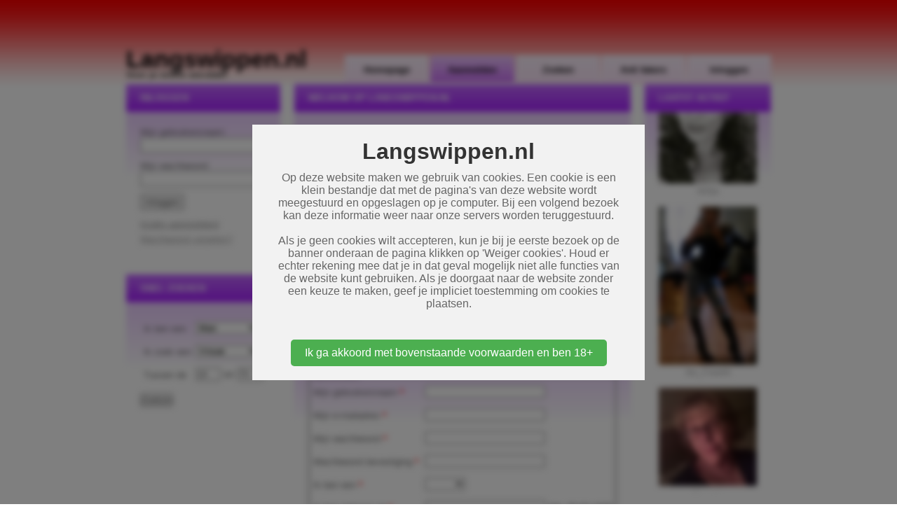

--- FILE ---
content_type: text/html; charset=UTF-8
request_url: https://www.langswippen.nl/aanmelden/?f=leden%2FSuri&l=Suri
body_size: 6022
content:
<!DOCTYPE html PUBLIC "-//W3C//DTD XHTML 1.0 Strict//EN" "http://www.w3.org/TR/xhtml1/DTD/xhtml1-strict.dtd">
		<html xmlns="http://www.w3.org/1999/xhtml">
		<head>
		<meta http-equiv="content-type" content="text/html; charset=utf-8" />
		<title>Aanmelden - Langswippen.nl</title>
		<meta name="keywords" content="seks, sex, dating, date, contact, profielen, spannend, spanning" />
		<meta name="description" content="De beste website om snel een (sex)date te vinden, wij doen er alles aan, voor uw plezier!" /><meta name="robots" content="noarchive"/>

		<link href="https://www.langswippen.nl/default.css" rel="stylesheet" type="text/css" />
                
		<script async src="https://www.googletagmanager.com/gtag/js?id=UA-19084154-1"></script>
<script>
  window.dataLayer = window.dataLayer || [];
  function gtag(){dataLayer.push(arguments);}
  gtag('js', new Date());

  gtag('config', 'UA-19084154-1');
gtag('config', 'AW-986398056');
</script><script src="//ajax.googleapis.com/ajax/libs/jquery/2.1.1/jquery.min.js"></script>
                <script type="text/javascript" language="javascript">
    $(document).ready(function() {
        $('img').bind('contextmenu', function(e) { return false;});
        $('img').attr('draggable','false');
    }); 
</script>
		<script type="text/javascript" src="https://www.langswippen.nl/scroll.js"></script><style>
        /* Stijlen voor de cookie-melding */
        #cookie-overlay {
            position: fixed;
            top: 0;
            left: 0;
            width: 100%;
            height: 100%;
            background-color: rgba(0, 0, 0, 0.5); /* Semi-transparante achtergrond */
            z-index: 998; /* Lager dan cookie-container */
            display: none; /* Verborgen standaard */
        }
        #cookie-container {
            position: fixed;
            top: 50%;
            left: 50%;
            transform: translate(-50%, -50%);
            background-color: #f2f2f2;
            padding: 20px;
            font-size:16px;
            text-align: center;
            z-index: 999;
            display: none; /* Verborgen standaard */
            filter: blur(0); /* Initieel geen vervaging */
            max-width: 520px;
        }
        #cookie-container.active, #cookie-overlay.active {
            display: block; /* Toon de container en overlay wanneer actief */
        }
        #cookie-container p {
            margin-bottom: 15px;
        }
        #cookie-container button {
            background-color: #4CAF50;
            color: white;
            border: none;
            padding: 10px 20px;
            text-align: center;
            text-decoration: none;
            display: inline-block;
            font-size: 16px;
            cursor: pointer;
            border-radius: 5px;
        }
    </style></head>
		<body onload="setSize();"><div id="cookie-overlay"></div>

    <div id="cookie-container">
        <h1>Langswippen.nl</h1>
        <div style='height: 200px;overflow: auto;padding: 10px;margin-bottom: 30px;'>Op deze website maken we gebruik van cookies. Een cookie is een klein bestandje dat met de pagina's van deze website wordt meegestuurd en opgeslagen op je computer. Bij een volgend bezoek kan deze informatie weer naar onze servers worden teruggestuurd.<br/>
<br/>Als je geen cookies wilt accepteren, kun je bij je eerste bezoek op de banner onderaan de pagina klikken op 'Weiger cookies'. Houd er echter rekening mee dat je in dat geval mogelijk niet alle functies van de website kunt gebruiken. Als je doorgaat naar de website zonder een keuze te maken, geef je impliciet toestemming om cookies te plaatsen.<br/>
<br/>Om toegang te krijgen tot deze website moet je minstens 18 jaar oud zijn. We bieden een chatservice waar gebruikers (erotische) berichten kunnen sturen. Let op: de profielen op deze website kunnen fictief zijn, deze profielen zijn uitsluitend bedoeld voor entertainmentdoeleinden. Het is niet mogelijk om fysieke afspraken te maken met deze profielen. Lees de Algemene Voorwaarden voor meer informatie over het gebruik van deze website.</div>
        <button onclick="acceptCookies()">Ik ga akkoord met bovenstaande voorwaarden en ben 18+</button>
    </div><div id="header">
			<div id="logo">
				<h1><a href="https://www.langswippen.nl/">Langswippen.nl</a></h1>
				<h2>Voor je snelle sex-date!</h2>
			</div>
			<div id="menu">
				<ul>
					<li><a href="https://www.langswippen.nl/" title="">Homepage</a></li>					<li class="active"><a href="https://www.langswippen.nl/aanmelden/" title="">Aanmelden</a></li><li><a href="https://www.langswippen.nl/zoeken/" title="">Zoeken</a></li>
					<li><a href="https://www.langswippen.nl/anti-fakers/" title="">Anti fakers</a></li>
					<li><a href="https://www.langswippen.nl/inloggen/" title="">Inloggen</a></li>				</ul></div></div><div id="content"><div id="sidebar">
				<div id="login" class="boxed">			<div class="title">
							<h2>Inloggen</h2>
						</div>
						<div class="content">
							<form id="form1" method="post" action="https://www.langswippen.nl/inloggen/?f=leden%2FSuri">
								<fieldset>
								<legend>Inloggen</legend>
								<label for="l_username">Mijn gebruikersnaam:</label>
								<input id="l_username" type="text" name="username" value="" />
								<label for="l_password">Mijn wachtwoord:</label>
								<input id="l_password" type="password" name="password" value="" />
								<input id="inputsubmit1" type="submit" name="inputsubmit1" value="Inloggen" />
								<p><strong><a href="https://www.langswippen.nl/aanmelden/">Gratis aanmelden!</a></strong><br/><a href="https://www.langswippen.nl/wachtwoord-vergeten/">Wachtwoord vergeten?</a></p>
								</fieldset>
							</form>
						</div>		</div>
				<!-- end #login -->
				<div id="updates2" class="boxed">
					<div class="title">
						<h2>Snel zoeken</h2>
					</div>
					<div class="content">
						<form id="form2" class="eziform" method="get" action="https://www.langswippen.nl/zoeken/">
							<fieldset style="border:0px;">
								<ol>
									<li>
										<label style="width:70px;" for="geslacht">Ik ben een</label>
										<select name="geslacht" id="geslacht" style="width:90px;"><option></option><option value="0" selected>Man</option><option value="1">Vrouw</option><option value="2">Stel</option></select>
									</li>
									<li><label style="width:70px;" for="zoek">Ik zoek een</label>
										<select name="zoek" id="zoek" style="width:90px;"><option></option><option value="0">Man</option><option value="1" selected>Vrouw</option><option value="2">Stel</option></select>
									</li>
									<li>
										<label for="leeftijdmin" style="width:70px;">Tussen de</label>
										<input type="text" value="18" id="leeftijdmin" name="leeftijdmin" maxlength="2" size="3"/> en <input type="text" id="leeftijdmax" value="75" name="leeftijdmax" maxlength="2" size="3"/>
									</li>
								</ol>
							</fieldset>
							<input id="inputsubmit2" type="submit" value="Zoeken" />
						</form>
					</div>
				</div>
				<!-- end #updates -->
			</div>
			<!-- end #sidebar -->	<div id="main">
	<div id="welcome" class="post">
		<h2 class="title"><span>Welkom op Langswippen.nl</span></h2>
		<div class="story">
			<p>Langswippen.nl is een website waar je snel in contact kan komen met je ideale partner. Of je nu op zoekt bent naar een sexdate of een serieuze relatie, hier kan je het vinden! Meld je <strong>gratis</strong> aan en begin met je zoektocht!</p>
		</div>
	</div><div id="example" class="post">
		<h2 class="title"><span>Bekijk het profiel van: Suri</span></h2>
		<div class="story">
                    <p><img style="max-width:100px; max-height: 110px; float:left; margin-right:20px;" src="https://www.langswippen.nl/afbeeldingen/4216868d23e6e23dce8.24239694.jpg" alt="Suri (56) uit Noord-Brabant"/>Om het profiel van <b>Suri</b> te bekijken moet je je eerst aanmelden!</br>Suri is 56 jaar en komt uit Noord-Brabant. Wil je Suri beter leren kennen? Meld je dan nu gratis aan!</p>
                    
		</div>
</div><div id="register" class="post">
	<h2 class="title"><span>Gratis aanmelden</span></h2>
	<div class="story">		<form id="form2" class="eziform" method="post" action="https://www.langswippen.nl/aanmelden/?complete=true&f=leden%2FSuri">
			<fieldset>
				<legend>Aanmelden</legend>
				<ol>
					<li>
						<label for="username">Mijn gebruikersnaam <em>*</em></label>
						<input id="username" type="text" name="username" maxlength="20" value="" />
					</li><li>
						<label for="email">Mijn e-mailadres <em>*</em></label>
						<input id="email" type="text" name="email" maxlength="100" value="" />
					</li>
					<li>
						<label for="password">Mijn wachtwoord <em>*</em></label>
						<input id="password" type="password" name="password" value="" />
					</li>
					<li>
						<label for="password2">Wachtwoord bevestiging <em>*</em></label>
						<input id="password2" type="password" name="password2" value="" />
					</li>
					<li>
						<label for="isvrouw">Ik ben een <em>*</em></label>
						<select id="isvrouw" name="isvrouw">
							<option value="-1"></option>
							<option value="0">Man</option>
							<option value="1">Vrouw</option>
							<option value="2">Stel</option>
						</select>
					</li>
					<li>
						<label for="geboortedatum">Ik ben geboren op  <em>*</em></label>
						<input type="text" value="" name="geboortedatum" id="geboortedatum" maxlength="10"/> bijv 25-02-1978
					</li><li>
						<label for="provincie">Provincie <em>*</em></label>
						<select id="provincie" name="provincie"><option value="-1"></option><option disabled style="text-align: left; margin-left: 25px; font-weight: bold;">Nederland</option><option value="3">Drenthe</option><option value="6">Flevoland</option><option value="2">Friesland</option><option value="5">Gelderland</option><option value="1">Groningen</option><option value="11">Limburg</option><option value="12">Noord-Brabant</option><option value="8">Noord-Holland</option><option value="4">Overijssel</option><option value="7">Utrecht</option><option value="10">Zeeland</option><option value="9">Zuid-Holland</option><option disabled style="text-align: left; margin-left: 25px; font-weight: bold;">België</option><option value="13">Antwerpen</option><option value="14">Limburg</option><option value="15">Oost-Vlaanderen</option><option value="16">Vlaams-Brabant</option><option value="17">West-Vlaanderen</option> 						</select>
					</li></ol>Bij het aanmelden gaat u akkoord met onze <a href="https://www.langswippen.nl/algemene-voorwaarden/">Algemene voorwaarden</a>
			<input id="inputsubmit2" type="submit" name="inputsubmit1" value="Aanmelden" />
			</fieldset>
		</form>
	</div>
	</div>
	<!-- end #welcome -->
</div>
<!-- end #main -->	<div id="sidebar2">
		<div id="updates" class="boxed">
			<div class="title">
				<h2>Laatst actief</h2>
			</div>
			<div id="scrollcontainer" onmouseover="copyspeed=pausespeed" onmouseout="copyspeed=marqueespeed" class="content" style="height: 500px; position:relative; overflow:hidden;">
				<div id="scroller" style="position: absolute; text-align:center;"><a href="https://www.langswippen.nl/leden/Milfje"><img style="width:140px;" src="https://www.langswippen.nl/afbeeldingen/4269197d7d8d5ec3.65563159.jpg" alt="Milfje"/></a><br/><a href="https://www.langswippen.nl/leden/Milfje" style="">Milfje</a></a><br/><br/><a href="https://www.langswippen.nl/leden/Be_Free69"><img style="width:140px;" src="https://www.langswippen.nl/afbeeldingen/250685b03c6e07248.35814028.jpg" alt="Be_Free69"/></a><br/><a href="https://www.langswippen.nl/leden/Be_Free69" style="">Be_Free69</a></a><br/><br/><a href="https://www.langswippen.nl/leden/Rosalie"><img style="width:140px;" src="https://www.langswippen.nl/afbeeldingen/252876915c13e169f32.37666794.jpg" alt="Rosalie"/></a><br/><a href="https://www.langswippen.nl/leden/Rosalie" style="">Rosalie</a></a><br/><br/><a href="https://www.langswippen.nl/leden/Jia_"><img style="width:140px;" src="https://www.langswippen.nl/afbeeldingen/375606932c94601a799.72970841.jpg" alt="Jia_"/></a><br/><a href="https://www.langswippen.nl/leden/Jia_" style="">Jia_</a></a><br/><br/><a href="https://www.langswippen.nl/leden/Badlady"><img style="width:140px;" src="https://www.langswippen.nl/afbeeldingen/121268e9f2655bc682.67501512.jpg" alt="Badlady"/></a><br/><a href="https://www.langswippen.nl/leden/Badlady" style="">Badlady</a></a><br/><br/><a href="https://www.langswippen.nl/leden/2meiden"><img style="width:140px;" src="https://www.langswippen.nl/afbeeldingen/130588a1fb315c3a0.74793696.jpg" alt="2meiden"/></a><br/><a href="https://www.langswippen.nl/leden/2meiden" style="">2meiden</a></a><br/><br/><a href="https://www.langswippen.nl/leden/Goldie"><img style="width:140px;" src="https://www.langswippen.nl/afbeeldingen/5044668cac5ee943c14.12870980.jpg" alt="Goldie"/></a><br/><a href="https://www.langswippen.nl/leden/Goldie" style="">Goldie</a></a><br/><br/><a href="https://www.langswippen.nl/leden/Jannetje"><img style="width:140px;" src="https://www.langswippen.nl/afbeeldingen/29167bb5c88823f95.42497124.jpg" alt="Jannetje"/></a><br/><a href="https://www.langswippen.nl/leden/Jannetje" style="">Jannetje</a></a><br/><br/><a href="https://www.langswippen.nl/leden/bigbrother"><img style="width:140px;" src="https://www.langswippen.nl/afbeeldingen/25869410374e09af7.78458958.jpg" alt="bigbrother"/></a><br/><a href="https://www.langswippen.nl/leden/bigbrother" style="">bigbrother</a></a><br/><br/><a href="https://www.langswippen.nl/leden/Liana_en_Ferdinand"><img style="width:140px;" src="https://www.langswippen.nl/afbeeldingen/97588a1fb3079b89.36965783.jpg" alt="Liana_en_Ferdinand"/></a><br/><a href="https://www.langswippen.nl/leden/Liana_en_Ferdinand" style="">Liana_en_Ferdinand</a></a><br/><br/><a href="https://www.langswippen.nl/leden/Loves3x"><img style="width:140px;" src="https://www.langswippen.nl/afbeeldingen/40785695b687dd676f0.46916006.jpg" alt="Loves3x"/></a><br/><a href="https://www.langswippen.nl/leden/Loves3x" style="">Loves3x</a></a><br/><br/><a href="https://www.langswippen.nl/leden/Dominantsomslief"><img style="width:140px;" src="https://www.langswippen.nl/afbeeldingen/5357768fa661d743c79.36642009.png" alt="Dominantsomslief"/></a><br/><a href="https://www.langswippen.nl/leden/Dominantsomslief" style="">Dominantsomslief</a></a><br/><br/><a href="https://www.langswippen.nl/leden/Toedels"><img style="width:140px;" src="https://www.langswippen.nl/afbeeldingen/17766914fc5d7342e6.24027823.jpg" alt="Toedels"/></a><br/><a href="https://www.langswippen.nl/leden/Toedels" style="">Toedels</a></a><br/><br/><a href="https://www.langswippen.nl/leden/Ymke"><img style="width:140px;" src="https://www.langswippen.nl/afbeeldingen/692769261fdd6ae972.35116497.jpg" alt="Ymke"/></a><br/><a href="https://www.langswippen.nl/leden/Ymke" style="">Ymke</a></a><br/><br/><a href="https://www.langswippen.nl/leden/Men91210"><img style="width:140px;" src="https://www.langswippen.nl/afbeeldingen/225588a1fb344b471.17568064.jpg" alt="Men91210"/></a><br/><a href="https://www.langswippen.nl/leden/Men91210" style="">Men91210</a></a><br/><br/><a href="https://www.langswippen.nl/leden/Wessel"><img style="width:140px;" src="https://www.langswippen.nl/afbeeldingen/107588a1fb30bc0b1.38633452.jpg" alt="Wessel"/></a><br/><a href="https://www.langswippen.nl/leden/Wessel" style="">Wessel</a></a><br/><br/><a href="https://www.langswippen.nl/leden/Nadine"><img style="width:140px;" src="https://www.langswippen.nl/afbeeldingen/5598684b3fd6648090.99181594.jpg" alt="Nadine"/></a><br/><a href="https://www.langswippen.nl/leden/Nadine" style="">Nadine</a></a><br/><br/><a href="https://www.langswippen.nl/leden/Docente"><img style="width:140px;" src="https://www.langswippen.nl/afbeeldingen/25465693b29cd783045.86639101.jpg" alt="Docente"/></a><br/><a href="https://www.langswippen.nl/leden/Docente" style="">Docente</a></a><br/><br/><a href="https://www.langswippen.nl/leden/GertBert"><img style="width:140px;" src="https://www.langswippen.nl/afbeeldingen/1307690070fcf05ba2.81245573.jpg" alt="GertBert"/></a><br/><a href="https://www.langswippen.nl/leden/GertBert" style="">GertBert</a></a><br/><br/><a href="https://www.langswippen.nl/leden/Maya"><img style="width:140px;" src="https://www.langswippen.nl/afbeeldingen/509968b5df274a09b3.88243412.jpg" alt="Maya"/></a><br/><a href="https://www.langswippen.nl/leden/Maya" style="">Maya</a></a><br/><br/><a href="https://www.langswippen.nl/leden/Fuckmehard"><img style="width:140px;" src="https://www.langswippen.nl/afbeeldingen/5255968e787a7181d83.54827245.jpg" alt="Fuckmehard"/></a><br/><a href="https://www.langswippen.nl/leden/Fuckmehard" style="">Fuckmehard</a></a><br/><br/><a href="https://www.langswippen.nl/leden/sexty"><img style="width:140px;" src="https://www.langswippen.nl/afbeeldingen/2408868da5fae665db8.75878050.jpg" alt="sexty"/></a><br/><a href="https://www.langswippen.nl/leden/sexty" style="">sexty</a></a><br/><br/><a href="https://www.langswippen.nl/leden/Nesga"><img style="width:140px;" src="https://www.langswippen.nl/afbeeldingen/4969768be70e7076192.93110346.jpg" alt="Nesga"/></a><br/><a href="https://www.langswippen.nl/leden/Nesga" style="">Nesga</a></a><br/><br/><a href="https://www.langswippen.nl/leden/LindseyPinsey"><img style="width:140px;" src="https://www.langswippen.nl/afbeeldingen/22925693fff4e032979.95040101.jpg" alt="LindseyPinsey"/></a><br/><a href="https://www.langswippen.nl/leden/LindseyPinsey" style="">LindseyPinsey</a></a><br/><br/><a href="https://www.langswippen.nl/leden/Pleun"><img style="width:140px;" src="https://www.langswippen.nl/afbeeldingen/89168cd53d72536e8.49081068.png" alt="Pleun"/></a><br/><a href="https://www.langswippen.nl/leden/Pleun" style="">Pleun</a></a><br/><br/><a href="https://www.langswippen.nl/leden/Boeskooltje"><img style="width:140px;" src="https://www.langswippen.nl/afbeeldingen/27297685cf6fe8c7f98.40259250.jpg" alt="Boeskooltje"/></a><br/><a href="https://www.langswippen.nl/leden/Boeskooltje" style="">Boeskooltje</a></a><br/><br/><a href="https://www.langswippen.nl/leden/Gekgenoeg"><img style="width:140px;" src="https://www.langswippen.nl/afbeeldingen/469576079755c990296.93406225.jpg" alt="Gekgenoeg"/></a><br/><a href="https://www.langswippen.nl/leden/Gekgenoeg" style="">Gekgenoeg</a></a><br/><br/><a href="https://www.langswippen.nl/leden/stelwijtwee"><img style="width:140px;" src="https://www.langswippen.nl/afbeeldingen/95588a1fb30692e7.01247064.jpg" alt="stelwijtwee"/></a><br/><a href="https://www.langswippen.nl/leden/stelwijtwee" style="">stelwijtwee</a></a><br/><br/><a href="https://www.langswippen.nl/leden/Curvylady"><img style="width:140px;" src="https://www.langswippen.nl/afbeeldingen/4990068e7ff2d921535.76958540.jpg" alt="Curvylady"/></a><br/><a href="https://www.langswippen.nl/leden/Curvylady" style="">Curvylady</a></a><br/><br/><a href="https://www.langswippen.nl/leden/Nicopzoek"><img style="width:140px;" src="https://www.langswippen.nl/afbeeldingen/558996903220ddc2b35.89110530.png" alt="Nicopzoek"/></a><br/><a href="https://www.langswippen.nl/leden/Nicopzoek" style="">Nicopzoek</a></a><br/><br/><a href="https://www.langswippen.nl/leden/Mtje"><img style="width:140px;" src="https://www.langswippen.nl/afbeeldingen/5333369033726cc87e4.55155042.png" alt="Mtje"/></a><br/><a href="https://www.langswippen.nl/leden/Mtje" style="">Mtje</a></a><br/><br/><a href="https://www.langswippen.nl/leden/HonnYvonne"><img style="width:140px;" src="https://www.langswippen.nl/afbeeldingen/5364365d45c05a80736.01786635.png" alt="HonnYvonne"/></a><br/><a href="https://www.langswippen.nl/leden/HonnYvonne" style="">HonnYvonne</a></a><br/><br/><a href="https://www.langswippen.nl/leden/Dinand"><img style="width:140px;" src="https://www.langswippen.nl/afbeeldingen/7069296495ae5603.87833620.jpg" alt="Dinand"/></a><br/><a href="https://www.langswippen.nl/leden/Dinand" style="">Dinand</a></a><br/><br/><a href="https://www.langswippen.nl/leden/Silke"><img style="width:140px;" src="https://www.langswippen.nl/afbeeldingen/8345694d3555e8b955.83168413.jpg" alt="Silke"/></a><br/><a href="https://www.langswippen.nl/leden/Silke" style="">Silke</a></a><br/><br/><a href="https://www.langswippen.nl/leden/Jasmijntje"><img style="width:140px;" src="https://www.langswippen.nl/afbeeldingen/460762763c1fed6fc8.91634902.jpg" alt="Jasmijntje"/></a><br/><a href="https://www.langswippen.nl/leden/Jasmijntje" style="">Jasmijntje</a></a><br/><br/><a href="https://www.langswippen.nl/leden/Flamingo"><img style="width:140px;" src="https://www.langswippen.nl/afbeeldingen/5236068cbca19d42002.10620633.jpg" alt="Flamingo"/></a><br/><a href="https://www.langswippen.nl/leden/Flamingo" style="">Flamingo</a></a><br/><br/><a href="https://www.langswippen.nl/leden/Man1962"><img style="width:140px;" src="https://www.langswippen.nl/afbeeldingen/7667588a1fb87baa56.00572886.jpg" alt="Man1962"/></a><br/><a href="https://www.langswippen.nl/leden/Man1962" style="">Man1962</a></a><br/><br/><a href="https://www.langswippen.nl/leden/Upside"><img style="width:140px;" src="https://www.langswippen.nl/afbeeldingen/71736847f416be9947.10548533.jpg" alt="Upside"/></a><br/><a href="https://www.langswippen.nl/leden/Upside" style="">Upside</a></a><br/><br/><a href="https://www.langswippen.nl/leden/Bianccie"><img style="width:140px;" src="https://www.langswippen.nl/afbeeldingen/5589868fbb0956af1d0.41773864.png" alt="Bianccie"/></a><br/><a href="https://www.langswippen.nl/leden/Bianccie" style="">Bianccie</a></a><br/><br/><a href="https://www.langswippen.nl/leden/Geilezwangeremeid"><img style="width:140px;" src="https://www.langswippen.nl/afbeeldingen/6782695b687db83705.20049411.jpg" alt="Geilezwangeremeid"/></a><br/><a href="https://www.langswippen.nl/leden/Geilezwangeremeid" style="">Geilezwangeremeid</a></a><br/><br/>		</div>
			</div>
		</div>
	</div>
	<div style="clear: both;">&nbsp;</div>
</div>
<!-- end #sidebar2 -->
<!-- end #content --><div id="footer">
	<p id="legal">&nbsp;</p>
	<p id="links">Copyright &copy; 2011 - 2026 Langswippen.nl All Rights Reserved.. - <a href="https://www.langswippen.nl/algemene-voorwaarden/">Algemene voorwaarden</a> - <a href="https://www.langswippen.nl/bedrijfsgegevens/">Bedrijfsgegevens</a> - <a href="https://www.langswippen.nl/contact/">Contact & Helpdesk</a></p>
	</div>        <script>
            function acceptCookies() {
                // Set cookie to expire in 30 days
                var d = new Date();
                d.setTime(d.getTime() + (365 * 24 * 60 * 60 * 1000));
                var expires = "expires="+d.toUTCString();
                document.cookie = "allowedcookies=true; expires=" + expires + "; path=/";
                // Hide the cookie container and overlay
                document.getElementById("cookie-container").classList.remove("active");
                document.getElementById("cookie-overlay").classList.remove("active");
                document.getElementById("header").style.filter = "";
                document.getElementById("content").style.filter = "";
                document.getElementById("footer").style.filter = "";

            }

            // Check if the user has already accepted cookies
            function checkCookiesAccepted() {
                var cookies = document.cookie.split(';');
                for (var i = 0; i < cookies.length; i++) {
                    var cookie = cookies[i].trim();
                    if (cookie.indexOf("allowedcookies=") === 0) {
                        return true;
                    }
                }
                return false;
            }

            window.onload = function() {
                // Check if the user has already accepted cookies
                if (!checkCookiesAccepted()) {
                    // Toon de cookie-container en overlay als cookies niet zijn geaccepteerd
                    document.getElementById("cookie-container").classList.add("active");
                    document.getElementById("cookie-overlay").classList.add("active");
                    document.getElementById("header").style.filter = "blur(4px)";
                    document.getElementById("content").style.filter = "blur(4px)";
                    document.getElementById("footer").style.filter = "blur(4px)";

                }
            };
        </script>
        <script defer src="https://static.cloudflareinsights.com/beacon.min.js/vcd15cbe7772f49c399c6a5babf22c1241717689176015" integrity="sha512-ZpsOmlRQV6y907TI0dKBHq9Md29nnaEIPlkf84rnaERnq6zvWvPUqr2ft8M1aS28oN72PdrCzSjY4U6VaAw1EQ==" data-cf-beacon='{"version":"2024.11.0","token":"2d108d58e87a4f35915d141ce110683f","r":1,"server_timing":{"name":{"cfCacheStatus":true,"cfEdge":true,"cfExtPri":true,"cfL4":true,"cfOrigin":true,"cfSpeedBrain":true},"location_startswith":null}}' crossorigin="anonymous"></script>
</body>
	</html>

--- FILE ---
content_type: text/css
request_url: https://www.langswippen.nl/default.css
body_size: 1959
content:
* {
	margin: 0;
	padding: 0;
}

body {
	margin-top: 20px;
	background: #FFFFFF url(images/img01.gif) repeat-x;
	font: normal small "Trebuchet MS", Arial, Helvetica, sans-serif;
	color: #666666;
}

h1, h2, h3 {
	color: #333333;
}
.border {
	border-bottom:1px solid #000000;
}
.border-right {
border-right: 2px solid #000000;
}
.newprofiles td {
width:105px;
text-align:center;
vertical-align:bottom;
cursor:pointer;
}
.nolink {
	text-decoration: none;
	color:#666;
}
h2 {
}

h3 {
	font-size: 1em;
}

p, blockquote, ul, ol {
	margin-bottom: 1.5em;
	line-height: 1.65em;
	text-align: justify;
}

p {
}

blockquote {
	margin-left: 2em;
	margin-right: 2em;
	font-style: italic;
}

ul {
	margin-left: 3em;
}

ul li {
}

ol {
	margin-left: 3em;
}

ol li {
}

a {
	text-decoration: underline;
	color: #A3A3A3;
}

a:hover {
	text-decoration: none;
	color: #E58C24;
}

img {
	border: none;
}

img.left {
	float: left;
	margin: 5px 20px 0 0;
}

img.right {
	float: right;
	margin: 5px 0 0 20px;
}

/* Boxed Style */

.boxed {
}

.boxed .title {
	background: #A923FF url(images/img05.gif) repeat-x;
}

.boxed .title h2 {
	height: 28px;
	padding: 12px 0 0 20px;
	text-transform: uppercase;
	font-size: 1em;
	color: #FFFFFF;
}
.paybutton {
	font-weight: bold;
	color: #FFFFFF;
	padding:0px 5px;
	background-image: url(images/img03.gif);
	height:40px;
	width: 148px;
        cursor: pointer;
}

.boxed .content {
	padding: 20px;
	border-top: 1px solid #FFFFFF;
	background: url(images/img06.gif) repeat-x;
}

/* Post */

.post {
}

.post .title {
	background: #A923FF url(images/img07.gif) repeat-x;
	font-size: 1em;
	text-transform: uppercase;
	color: #FFFFFF;
}

.post .title span {
	display: block;
	height: 28px;
	padding: 12px 0 0 20px;
}

.post .date {
	margin-top: -25px;
	padding-bottom: 10px;
	padding-right: 20px;
	text-align: right;
	font-size: x-small;
	color: #FFFFFF;
}

.post .date .month {
}

.post .date .day {
}

.post .date .year {
}

.post .meta {
	clear: both;
}

.post .meta p {
	margin: 0;
	padding: 10px 20px 40px 20px;
	border-top: 1px dotted #A923FF;
	line-height: normal;
	font-size: x-small;
}

.post .story {
	padding: 20px;
	border-top: 1px solid #FFFFFF;
	background: url(images/img08.gif) repeat-x;
}

/* Header */

#header {
	width: 920px;
	height: 60px;
	margin: 0 auto;
	padding: 20px 20px 0 20px;
}

/* Header > Logo */

#logo {
	float: left;
	width: 240px;
	height: 50px;
}

#logo h1 {
	margin: 0;
	padding: 25px 0 0 0;
	font-size: 2.6em;
}

#logo h2 {
	margin-top: -5px;
	font-size: 1em;
}

#logo a {
	text-decoration: none;
	color: #000000;
}

/* Header > Menu */

#menu {
	float: right;
}

#menu ul {
	margin: 0;
	padding-top: 39px;
	list-style: none;
}

#menu li {
	display: inline;
}

#menu a {
	display: block;
	float: left;
	width: 120px;
	height: 30px;
	margin-left: 2px;
	padding-top: 10px;
	background: url(images/img02.gif) no-repeat;
	text-decoration: none;
	text-align: center;
	font-weight: bold;
	color: #000000;
}

#menu a:hover {
	background-image: url(images/img03.gif);
}

#menu .active a {
	background-image: url(images/img04.gif);
}

/* Header > submenu */

#submenu {
	float: right;
}

#submenu ul {
	margin: 0;
	padding-top: 2px;
	padding-right: 122px;
	list-style: none;
}

#submenu li {
	display: inline;
}

#submenu a {
	display: block;
	float: left;
	width: 120px;
	height: 30px;
	margin-left: 2px;
	padding-top: 10px;
	background: url(images/img02.gif) no-repeat;
	text-decoration: none;
	text-align: center;
	font-weight: bold;
	color: #000000;
}

#submenu a:hover {
	background-image: url(images/img03.gif);
}

#submenu .active a {
	background-image: url(images/img04.gif);
}

/* Content */

#content {
	width: 920px;
	margin: 0 auto;
	padding: 20px;
}

/* Content > Main */

#main {
	float: left;
	width: 480px;
}

/* Content > Main > Welcome */

#welcome {
}

/* Content > Main > Example */

#example {
}

/* Content > Sidebar */

#sidebar {
	float: left;
	width: 220px;
padding-right: 20px;
}

/* Content > Sidebar > Login */

#login {
}

#login form {
}

#login fieldset {
	border: none;
}

#login legend {
	display: none;
}

#login label {
	display: block;
}

#login input {
	margin-bottom: 10px;
	padding: 2px 5px;
	font: normal small "Trebuchet MS", Arial, Helvetica, sans-serif;
	color: #666666;
}

#inputtext1, #inputtext2 {
	width: 160px;
}

#inputsubmit1 {
	margin: 0;
	padding: 0;
}

/* Content > Sidebar > Updates*/

#updates {
}

#updates ul {
	margin: 0;
	list-style: none;
}

#updates h3 {
	font-size: .8em;
}

#updates p {
	line-height: normal;
	font-size: .8em;
}

#updates a {
	text-decoration: none;
}
/* Content > Sidebar > updates2*/

#updates2 {
}

#updates2 ul {
	margin: 0;
	list-style: none;
}

#updates2 h3 {
	font-size: .8em;
}

#updates2 p {
	line-height: normal;
	font-size: .8em;
}

#updates2 a {
	text-decoration: none;
}

/* Content > Sidebar2 */

#sidebar2 {
	float: right;
	width: 180px;
	padding-right: 0px;
}

/* Content > Sidebar2 > Sponsors */

#sponsors {
}

#sponsors ul {
	margin-left: 0;
	padding-left: 0;
	list-style: inside;
}

/* Content > Sidebar2 > ad120x600 */

#ad120x600 {
}

#ad120x600 .content {
	padding: 20px 0;
	text-align: center;
}

/* Footer */

#footer {
	clear: both;
	background: #FFFFFF url(images/img09.gif) repeat-x;
	padding: 0;
	color: #FFFFFF;
}

#footer p {
	margin: 0;
	text-align: center;
	line-height: normal;
	font-size: x-small;
}

#footer a {
	text-decoration: underline;
	color: #FFFFFF;
}

#footer a:hover {
	text-decoration: none;
}

/* Footer > Legal */

#legal {
}

/* Footer > Links */

#links {
}

/* Ezi-Forms */
form.eziform fieldset {
  margin-bottom: 10px;
}
form.eziform legend {
  padding: 0 2px;
  font-weight: bold;
}
form.eziform label {
  display: inline-block;
  line-height: 1.8;
  vertical-align: top;
}
form.eziform fieldset ol {
  margin: 0;
  padding: 0;
}
form.eziform fieldset li {
  list-style: none;
  padding: 5px;
  margin: 0;
}
form.eziform fieldset fieldset {
  border: none;
  margin: 3px 0 0;
}
form.eziform fieldset fieldset legend {
  padding: 0 0 5px;
  font-weight: normal;
}
form.eziform fieldset fieldset label {
  display: block;
  width: auto;
}
form.eziform em {
  font-weight: bold;
  font-style: normal;
  color: #f00;
}
form.eziform label {
  width: 155px; /* Width of labels */
}
form.eziform fieldset fieldset label {
  margin-left: 159px; /* Width plus 3 (html space) */
}
form.eziform input {
	font: normal small "Trebuchet MS", Arial, Helvetica, sans-serif;
	color: #666666;
}

table.ezitable {
	border-width: 1px;
	border-style: outset;
	border-color: gray;
	border-collapse: collapse;
}
table.ezitable th {
	border-width: 1px;
	padding: 3px;
	border-style: inset;
	border-color: gray;
}
table.ezitable td {
	border-width: 1px;
	padding: 3px;
	border-style: inset;
	border-color: gray;
}

ul.eziPagination{border:0; margin:0; padding:0;}

.eziPagination li{
	border:0; margin:0; padding:0;
	font-size:11px;
	list-style:none;
	margin-right:2px;
	display:block;
}
.eziPagination a{
	border:solid 1px #9aafe5;
	margin-right:2px;
}
.eziPagination .previous-off {
	border:0px;
	color:#888888;
	display:block;
	float:left;
	font-weight:bold;
	margin-right:2px;
	padding:3px 4px;
}
.eziPagination .next-off {
	border:0px;
	color:#888888;
	display:block;
	font-weight:bold;
	margin-right:2px;
	padding:3px 4px;
}
.eziPagination .next a,
.eziPagination .previous a {
	display:block;
	float:left;
	font-weight:bold;
	margin-right:2px;
	padding:3px 4px;
	text-decoration: none;
}

.eziPagination .active{
	background:#2e6ab1;
	color:#FFFFFF;
	font-weight:bold;
	display:block;
	float:left;
	padding:4px 6px;
}
.eziPagination a:link,
.eziPagination a:visited {
	color: #0e509e;
	display: block;
	float: left;
	padding: 3px 6px;
	text-decoration: none;
}
.eziPagination a:hover{
	border:solid 1px #0e509e;
}

--- FILE ---
content_type: application/javascript
request_url: https://www.langswippen.nl/scroll.js
body_size: 304
content:
var delayb4scroll=1000
var marqueespeed=2
var pauseit=1

var copyspeed=marqueespeed
var pausespeed=(pauseit==0)? copyspeed: 0
var actualheight=''

function ismaxlength(obj){
var mlength=obj.getAttribute? parseInt(obj.getAttribute("maxlength")) : ""
if (obj.getAttribute && obj.value.length>mlength)
obj.value=obj.value.substring(0,mlength)
}

function setSize() {
	if (document.getElementById('main').offsetHeight > document.getElementById('sidebar').offsetHeight) {
		document.getElementById('scrollcontainer').style.height = ((document.getElementById('main').offsetHeight - 40) + 'px');
	} else {
		document.getElementById('scrollcontainer').style.height = ((document.getElementById('sidebar').offsetHeight - 40) + 'px');
	}
}

function scrollmarquee(){
if (parseInt(cross_marquee.style.top)>(actualheight*(-1)+8))
cross_marquee.style.top=parseInt(cross_marquee.style.top)-copyspeed+"px"
else
cross_marquee.style.top=parseInt(marqueeheight)+8+"px"
}

function initializemarquee(){
cross_marquee=document.getElementById("scroller")
cross_marquee.style.top=0
marqueeheight=document.getElementById("scrollcontainer").offsetHeight
actualheight=cross_marquee.offsetHeight
if (window.opera || navigator.userAgent.indexOf("Netscape/7")!=-1){ //if Opera or Netscape 7x, add scrollbars to scroll and exit
cross_marquee.style.height=marqueeheight+"px"
cross_marquee.style.overflow="scroll"
return
}
setTimeout('lefttime=setInterval("scrollmarquee()",30)', delayb4scroll)
}

if (window.addEventListener)
window.addEventListener("load", initializemarquee, false)
else if (window.attachEvent)
window.attachEvent("onload", initializemarquee)
else if (document.getElementById)
window.onload=initializemarquee